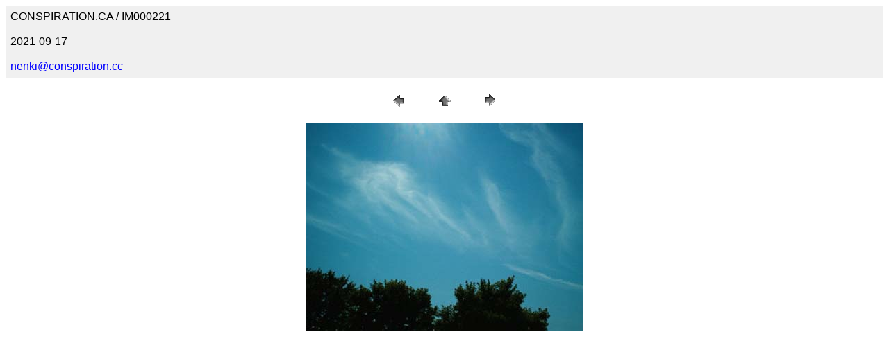

--- FILE ---
content_type: text/html; charset=utf-8
request_url: https://www.conspiration.ca/chemtrails/pages/IM000221.html
body_size: 796
content:
<html>
	<head>
	<meta http-equiv="Content-Type" content="text/html; charset=UTF-8"/>
		<title>IM000221</title>
	<link rel="canonical" href="https://conspiration.ca/chemtrails/pages/IM000221.html" />
		<meta name="generator" content="Adobe Photoshop(R) 7.0 Web Photo Gallery">
		<meta http-equiv="Content-Type" content="text/html; charset=iso-8859-1">
	</head>
<body bgcolor="#FFFFFF" text="#000000" link="#0000FF" vlink="#800080" alink="#FF0000">
<table border="0" cellpadding="5" cellspacing="2" width="100%" bgcolor="#F0F0F0">
<tr>
	<td><font size="3" face="Arial">CONSPIRATION.CA / IM000221
													<br>
													<br>2021-09-17
													<br>
													<br><a href="/cdn-cgi/l/email-protection#7d13181316143d1e12130e0d140f1c09141213531e1e"><span class="__cf_email__" data-cfemail="026c676c696b42616d6c71726b7063766b6d6c2c6161">[email&#160;protected]</span></a> 
		</font>
	</td>
</tr>
</table>
<p><center>
<table border="0" cellpadding="0" cellspacing="2" width="200">
<tr>
	<td width="80" align="center"><a href="../../chemtrails/pages/IM000220.html"><img src="../../chemtrails/images/previous.gif" height="30" width="30" border="0" alt="Previous"></a></td>
	<td width="80" align="center"><a href="../../chemtrails/index.html"><img src="../../chemtrails/images/home.gif" height="30" width="30" border="0" alt="Home"></a></td>
	<td width="80" align="center"><a href="../../chemtrails/pages/IM000222.html"><img src="../../chemtrails/images/next.gif" height="30" width="30" border="0" alt="Next"></a></td>
</tr>
</table>
</center></p>
<p><center><img src="../../chemtrails/images/IM000221.jpg" border="0" alt="IM000221"></center></p>
<p><center><font size="5" face="Arial"></font></center></p>
<p><center><font size="5" face="Arial"></font></center></p>
<p><center><font size="5" face="Arial"></font></center></p>
<p><center><font size="5" face="Arial"></font></center></p>
<p><center><font size="5" face="Arial"></font></center></p>
<script data-cfasync="false" src="/cdn-cgi/scripts/5c5dd728/cloudflare-static/email-decode.min.js"></script><script defer src="https://static.cloudflareinsights.com/beacon.min.js/vcd15cbe7772f49c399c6a5babf22c1241717689176015" integrity="sha512-ZpsOmlRQV6y907TI0dKBHq9Md29nnaEIPlkf84rnaERnq6zvWvPUqr2ft8M1aS28oN72PdrCzSjY4U6VaAw1EQ==" data-cf-beacon='{"version":"2024.11.0","token":"d785f9ad4a2a4179a7b76efd14a0caa9","r":1,"server_timing":{"name":{"cfCacheStatus":true,"cfEdge":true,"cfExtPri":true,"cfL4":true,"cfOrigin":true,"cfSpeedBrain":true},"location_startswith":null}}' crossorigin="anonymous"></script>
</body>
</html>